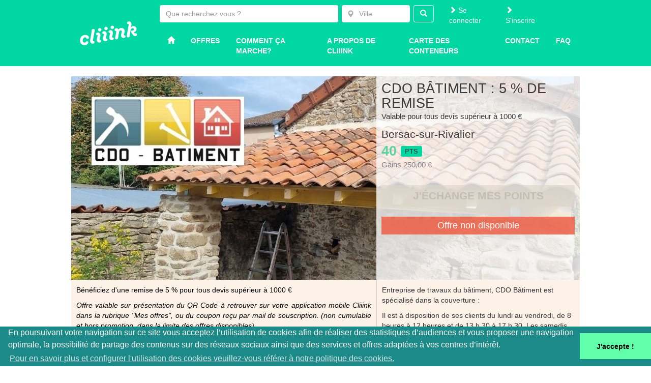

--- FILE ---
content_type: text/html; charset=UTF-8
request_url: https://www.cliiink.com/offer/cdo-batiment-5-de-remise
body_size: 6283
content:
<!doctype html>
<!--[if lte IE 7]> <html class="no-js ie67 ie678" lang="fr"> <![endif]-->
<!--[if IE 8]> <html class="no-js ie8 ie678" lang="fr"> <![endif]-->
<!--[if IE 9]> <html class="no-js ie9" lang="fr"> <![endif]-->
<!--[if gt IE 9]> <!-->
<html class="no-js" lang="fr""> <!--<![endif]-->
<head>
                <meta charset="UTF-8">
        <!--[if IE]>
        <meta http-equiv="X-UA-Compatible" content="IE=edge"><![endif]-->
        <title>CDO Bâtiment : 5 % de remise</title>
        <meta name="viewport" content="width=device-width, initial-scale=1.0">

        <link rel="stylesheet" href="/css/styles.css" media="all">
        <link rel="stylesheet" href="/css/nprogress.css" media="all">
        <!-- Favicon -->
        <link rel="apple-touch-icon" sizes="57x57" href="/favicons/apple-touch-icon-57x57.png">
        <link rel="apple-touch-icon" sizes="60x60" href="/favicons/apple-touch-icon-60x60.png">
        <link rel="icon" type="image/png" href="/favicons/favicon-32x32.png" sizes="32x32">
        <link rel="icon" type="image/png" href="/favicons/favicon-16x16.png" sizes="16x16">
        <link rel="manifest" href="/favicons/manifest.json">
        <link rel="shortcut icon" href="/favicons/favicon.ico">
        <meta name="msapplication-TileColor" content="#00d6a0">
        <meta name="msapplication-config" content="/favicons/browserconfig.xml">
        <meta name="theme-color" content="#ffffff">
        <meta property="og:site_name" content="Cliiink"/>
            <meta property="og:title" content="CDO Bâtiment : 5 % de remise" />
    <meta property="og:type" content="website" />
    <meta property="og:description" content="Valable pour tous devis supérieur à 1000 €" />
    <meta property="og:url" content="https://www.cliiink.com/offer/cdo-batiment-5-de-remise" />
    <meta property="og:image" content="/uploads/619ba6bbe857c400554242.jpg" />
        <!-- Favicon END -->
        <script src="/js/nprogress.js"></script>
        <script src="/js/jquery.js"></script>
        <script src="/js/Chart.min.js"></script>
        <script src="//unpkg.com/js-cookie@2.1.4/src/js.cookie.js"></script>

        <!-- Color Picker -->
        <script src="/js/jquery.minicolors.min.js"></script>
        <link rel="stylesheet" href="/css/libs/jquery.minicolors.css" media="all">
        <script>
            $(function () {
                $('.colorpicker').minicolors({theme: 'bootstrap'});
            });
        </script>
        <!-- /Color Picker --

        <!-- owl carousel for home offer slider -->
        <script src="/js/owl.carousel.min.js"></script>
        <link rel="stylesheet" href="/css/libs/owl.carousel.css" media="all">
        <link rel="stylesheet" href="/css/libs/owl.theme.green.min.css" media="all">
        <link rel="stylesheet" href="/css/icheck/skins/square/green.css" media="all">
        <!-- icheck -->
                <script src="/js/icheck.min.js"></script>


        <script>
            $(document).ready(function () {
                $('input').iCheck({
                    checkboxClass: 'icheckbox_square-green',
                    radioClass: 'iradio_square-green'
                })
            });
        </script>
                <!-- /icheck -->

                        
            
    <link rel="stylesheet" href="/assets/main.a66b9a0e.css">
    <link rel="stylesheet" type="text/css" href="/css/libs/cookieconsent.min.css" />
    
        <script data-ad-client="ca-pub-3228746662394769" async src="https://pagead2.googlesyndication.com/pagead/js/adsbygoogle.js"></script>
    <script async src="https://securepubads.g.doubleclick.net/tag/js/gpt.js"></script>
    <script>
        window.googletag = window.googletag || {cmd: []};
        googletag.cmd.push(function() {
            googletag.defineSlot('/21918948861/TEST-BANNER-1', ['fluid', [728, 90], [1800, 1000]], 'div-gpt-ad-1583154804644-0').addService(googletag.pubads());
            googletag.pubads().enableSingleRequest();
            googletag.pubads().setTargeting('env', ['prod']);
            googletag.enableServices();
        });
    </script>
</head>
<body>
    
        <nav class="navbar">
    <div class="container-fluid container-fluid-lg">
        <div class="row">
            <div class="col-sm-2 heading">
                <div class="heading-logo">
                    <a href="/" title="Cliink">
                        <img src="/img/cliink.png" alt="Cliink" class="img-responsive" />
                    </a>
                </div>
                <div class="navbar-header">
                    <button type="button" class="navbar-toggle collapsed" data-toggle="collapse" data-target="#navbar-menu,#navbar-user,#navbar-search">
                        <span class="sr-only">Toggle navigation</span>
                        <span class="icon-bar"></span>
                        <span class="icon-bar"></span>
                        <span class="icon-bar"></span>
                    </button>
                </div>
            </div>
                <div class="col-sm-10 collapse front-navbar-menu"  id="navbar-menu">
                    <div class="row">
                        <div class="col-lg-8 col-sm-9 collapse front-navbar-menu" id="navbar-search" >
                            <div id="search-input-container" class="search-input" data-form-action="/offer/search"></div>
                        </div>
                        <div class="col-sm-3 navbar-user" id="navbar-user">
                                                            <ul class="user-login-signin">
                                    <li>
                                        <a href="/login"><i class="glyphicon glyphicon-chevron-right"></i> Se connecter</a>
                                    </li>
                                    <li>
                                        <a href="/user/register/"><i class="glyphicon glyphicon-chevron-right"></i> S&#039;inscrire</a>
                                    </li>
                                </ul>
                                                    </div>
                    </div>
                    <div class="row ">
                        <div class="col-sm-12">
                                
    
                    
    
    
    
    <ul class="nav-pills nav">
                <li class="nav nav-pills first">            <a href="/"><i class="glyphicon glyphicon-home"></i></a>                </li>

        <li class="nav nav-pills">            <a href="/offer/all">Offres</a>                </li>

        <li class="nav nav-pills">            <a href="/fr/how-it-works">Comment ça marche?</a>                </li>

        <li class="nav nav-pills">            <a href="/fr/about-us">A propos de Cliiink</a>                </li>

        <li class="nav nav-pills">            <a href="/map/container">Carte des conteneurs</a>                </li>

        <li class="nav nav-pills">            <a href="/contact">Contact</a>                </li>

        <li class="nav nav-pills last">            <a href="/fr/faq">Faq</a>                </li>


    </ul>

                        </div>
                    </div>

                </div>
        </div>

        </div>

    </div>
</nav>
    <!--main-->
<div class="container">
                
        
                   <!--content-->
            <div class="content clearfix">
                <div id="offer8910" class="row offer">
    <div class="offer-header">
                                        <img class="offer-img" src="/uploads/619ba6bbe1fdb426818501.jpg" alt="CDO Bâtiment : 5 % de remise" title="CDO Bâtiment : 5 % de remise" />
        <div class="offer-overlay"  style="background-color: rgba(255, 255, 255, 0.79)">
        <h1 style="color:rgb(58, 56, 56)">CDO Bâtiment : 5 % de remise</h1>
        <p class="offer-teaser" style="color:rgb(58, 56, 56)">Valable pour tous devis supérieur à 1000 €</p>
        <p class="offer-city  " style="color:rgb(58, 56, 56)">Bersac-sur-Rivalier</p>
        <p class="cliiink-points">
            <span  style="color:rgb(94, 212, 165)">40</span> <span class="label">pts</span>
        </p>
                <p class="offer-price" style="color:rgb(129, 129, 129)">Gains 250,00 €</p>
                        <div class="offer-subscribe">
                                        <a class="btn btn-default disabled" href="#">J&#039;échange mes points</a><br />
                                    <div class="offer-warning">Offre non disponible</div>
                                    </div>
    </div>
</div>

    <div class="offer-content">
<div class="offer-details">
    <div class="offer-description"><p>B&eacute;n&eacute;ficiez d'une remise de 5 % pour tous devis sup&eacute;rieur &agrave; 1000 &euro;&nbsp;</p></div>
    <div class="offer-cgv"><p>Offre valable sur pr&eacute;sentation du QR Code &agrave; retrouver sur votre application mobile Cliiink dans la rubrique "Mes offres", ou du coupon re&ccedil;u par mail de souscription. (non cumulable et hors promotion, dans la limite des offres disponibles)</p></div>
            <div class="offer-valid-to-date">Offre utilisable chez notre partenaire jusqu&#039;au 24 décembre 2023</div>
                    <div class="offer-duration-between-subscriptions-by-same-user">
                                                                
            
                            Le délai minimum d&#039;attente entre deux souscriptions pour cette offre est de 5 jours 
                    </div>
            </div>
<div class="offer-partner">
            <div class="offer-partner-description"><p>Entreprise de travaux du b&acirc;timent, CDO B&acirc;timent est sp&eacute;cialis&eacute; dans la couverture :</p>
<p>Il est &agrave; disposition de ses clients du lundi au vendredi, de 8 heures &agrave; 12 heures et de 13 h 30 &agrave; 17 h 30. Les samedis et dimanches, il intervient pour tout ce qui est urgence en Haute-Vienne et en Creuse. Il peut rechercher les fuites, r&eacute;parer les goutti&egrave;res, faire et refaire de la zinguerie, mettre et remettre en place des tuiles et ardoises, voire refaire des entourages de chemin&eacute;e, etc.</p>
<p>Comment joindre CDO B&acirc;timent : C&eacute;dric de Oliviera, t&eacute;l.06.23.59.53.23, 3, chemin de L'Age-Ponnet &agrave; Bersac-sur-Rivalier ; cdo.batiment@gmail.com</p></div>
        <div class="offer-address"><p>CDO B&acirc;timent</p>
<p>3, chemin de L'Age-Ponnet</p>
<p>87370 Bersac-sur-Rivalier</p></div>
            <p>> <a href="https://www.facebook.com/CDO-B%C3%A2timent-152929066584024" target="_blank">Visiter le site web de ce partenaire</a></p>
    </div>
</div>


    <link href="/assets/offer_crud_textarea_format.5b417b6e.css" rel="stylesheet">


</div>

            <div class="row offer-similar">
            <h2>Et ça... ça vous plairait?</h2>
            <div class="offer-grid">
        <div class="row">
                                    <a href="/offer/aquilus-piscines-et-spas-limoges-10-de-remise-immediate">
    <div class="col-md-4 col-sm-4 col-xs-12">
                    <div class="offer-grid-image" style="background-image: url('/uploads/63d78c98940a4914018932.jpg')">
                                 <div class="offer-grid-overlay" style="background-color: rgba(255, 255, 255, 0.79)">
                <p style="color:rgb(58, 56, 56)">
                    Aquilus Piscines et Spas: 10% de remise immédiate,
                </p>
                <p class="offer-grid-teaser" style="font-weight:normal; text-transform: none;display: none; color:rgb(58, 56, 56)">Sur tous les accessoires et produits d&#039;entretien piscine.</p>
            </div>
        </div>
                
<div class="offer-grid-bottom-container">
    <div class="offer-grid-bottom">
        <div class="col-md-7 col-sm-12 col-xs-7">
            <div class="city ">Le Vigen</div>

            
            
                                        
            <span class="category"></span>
        </div>
        <div class="col-md-5 col-sm-12 col-xs-5 value">
            <div class="cliiink-points" style="color: #01D7A1;"><span style="color:rgb(94, 212, 165)">15</span> <span class="label label-default">pts</span></div>
                    </div>
    </div>
        <div class="offer-grid-category">
        <img class="offer-grid-subcategory-image" src="/uploads/5b641bbdeac72876797106.png">
        <div class="offer-grid-subcategory-name" style="color: #b8a793; border-bottom-color: #b8a793">
            <span>Maison et Jardins</span>
        </div>
    </div>
    </div>

    </div>
</a>

                                    <a href="/offer/a-s-peinture-remise-de-4-a-7-sur-votre-devis-final">
    <div class="col-md-4 col-sm-4 col-xs-12">
                    <div class="offer-grid-image" style="background-image: url('/uploads/623add5b11896794222701.jpg')">
                                 <div class="offer-grid-overlay" style="background-color: rgba(255, 255, 255, 0.79)">
                <p style="color:rgb(58, 56, 56)">
                    A.S Peinture : Remise de 4 à 6 % sur votre devis
                </p>
                <p class="offer-grid-teaser" style="font-weight:normal; text-transform: none;display: none; color:rgb(58, 56, 56)">Valable sur votre devis final :
Entre 3500 et 5000 € = 6 %
Supérieur à 5000 € = 4 %</p>
            </div>
        </div>
                
<div class="offer-grid-bottom-container">
    <div class="offer-grid-bottom">
        <div class="col-md-7 col-sm-12 col-xs-7">
            <div class="city ">Limoges</div>

            
            
                                        
            <span class="category"></span>
        </div>
        <div class="col-md-5 col-sm-12 col-xs-5 value">
            <div class="cliiink-points" style="color: #01D7A1;"><span style="color:rgb(94, 212, 165)">100</span> <span class="label label-default">pts</span></div>
                    </div>
    </div>
        <div class="offer-grid-category">
        <img class="offer-grid-subcategory-image" src="/uploads/5b641bbdeac72876797106.png">
        <div class="offer-grid-subcategory-name" style="color: #b8a793; border-bottom-color: #b8a793">
            <span>Maison et Jardins</span>
        </div>
    </div>
    </div>

    </div>
</a>

                                    <a href="/offer/e-u-r-l-pelissier-une-plante-offerte">
    <div class="col-md-4 col-sm-4 col-xs-12">
                    <div class="offer-grid-image" style="background-image: url('/uploads/602baf423fbfb827055877.jpg')">
                                 <div class="offer-grid-overlay" style="background-color: rgba(255, 255, 255, 0.79)">
                <p style="color:rgb(58, 56, 56)">
                    E.U.R.L Pelissier : une plante offerte
                </p>
                <p class="offer-grid-teaser" style="font-weight:normal; text-transform: none;display: none; color:rgb(58, 56, 56)">Valable sur les plantes estivales et de maraichages disponibles</p>
            </div>
        </div>
                
<div class="offer-grid-bottom-container">
    <div class="offer-grid-bottom">
        <div class="col-md-7 col-sm-12 col-xs-7">
            <div class="city ">Feytiat</div>

            
            
                                        
            <span class="category"></span>
        </div>
        <div class="col-md-5 col-sm-12 col-xs-5 value">
            <div class="cliiink-points" style="color: #01D7A1;"><span style="color:rgb(94, 212, 165)">20</span> <span class="label label-default">pts</span></div>
                    </div>
    </div>
        <div class="offer-grid-category">
        <img class="offer-grid-subcategory-image" src="/uploads/5b641bbdeac72876797106.png">
        <div class="offer-grid-subcategory-name" style="color: #b8a793; border-bottom-color: #b8a793">
            <span>Maison et Jardins</span>
        </div>
    </div>
    </div>

    </div>
</a>

                    </div>
</div>

        </div>
    

                        </div><!--/container-->

                                        <footer>
        <div class="footer footer1">
            <div class="container-fluid">
    <div class="col-md-3">
        <h2>Que faut-il faire pour avoir Cliiink dans sa ville ?</h2>
    </div>
    <div class="col-md-9">
        <div><p style="text-align: left;"><span><br></span></p>
            <p style="text-align: left;"><span>... il vous suffit de nous faire part de votre envie en n'oubliant pas de nous transmettre votre nom et vos coordonnées.&nbsp;</span>Nous collectons chacune des demandes pour mieux démarcher les villes et permettre au plus grand nombre de bénéficier de Cliiink.</p></div>
    </div>
</div>        </div>
        <div class="footer footer2">
            <div class="container-fluid">
    <div class="col-md-3 pull-down" role="navigation">
        <ul>
            <li class=" kit-cms-first kit-cms-navigation-fr-front-footer-level3 kit-cms-navigation-fr-front-footer-slug-page_49 kit-cms-not-select kit-cms-not-current">
                <a href="/contact#city">
                    Solliciter ma ville
                </a>
            </li>
            <li class="kit-cms-navigation-fr-front-footer-level3 kit-cms-navigation-fr-front-footer-slug-page_50 kit-cms-not-select kit-cms-not-current">
                <a href="/contact#partner">
                    Devenir partenaire
                </a>
            </li>
            <li class="kit-cms-navigation-fr-front-footer-level3 kit-cms-navigation-fr-front-footer-slug-page_52 kit-cms-not-select kit-cms-not-current">
                <a href="/fr/terms-and-conditions">
                    CGV - CGU
                </a>
            </li>
            <li class="kit-cms-navigation-fr-front-footer-level3 kit-cms-navigation-fr-front-footer-slug-page_65 kit-cms-not-select kit-cms-not-current">
                <a href="/fr/privacy">
                    Politique de Confidentialité
                </a>
            </li>
            <li class="kit-cms-navigation-fr-front-footer-level3 kit-cms-navigation-fr-front-footer-slug-page_60 kit-cms-not-select kit-cms-not-current">
                <a href="/contact#help">
                    Aide - SAV
                </a>
            </li>
            <li class="kit-cms-navigation-fr-front-footer-level3 kit-cms-navigation-fr-front-footer-slug-page_62 kit-cms-not-select kit-cms-not-current">
                <a href="/contact#press">
                    Média-Presse
                </a>
            </li>
            <li class="kit-cms-navigation-fr-front-footer-level3 kit-cms-navigation-fr-front-footer-slug-page_63 kit-cms-not-select kit-cms-not-current">
                <a href="/contact#locality">
                    Collectivité
                </a>
            </li>
            <li class="kit-cms-navigation-fr-front-footer-level3 kit-cms-navigation-fr-front-footer-slug-fr-nearest kit-cms-not-select kit-cms-not-current">
                <a href="/fr/get-a-card">
                    Où nous trouver
                </a>
            </li>
            <li class="kit-cms-last kit-cms-navigation-fr-front-footer-level3 kit-cms-navigation-fr-front-footer-slug-fr-nearest kit-cms-not-select kit-cms-not-current">
                <a href="/fr/faq">
                    FAQ
                </a>
            </li>
        </ul>
    </div>
    <div class="col-md-3 pull-down">
        <a href="https://www.facebook.com/Cliiinkbyterradona"><img src="/img/facebook2.png"
                                                                   alt="Facebook"></a>
                <a href="https://twitter.com/terra_cliiink"><img src="/img/twitter2.png" alt="Twitter"></a>
        <p>Suivez-nous !</p>
    </div>
    <div class="col-md-3 pull-down">
        <a href="/fr/get-a-card">
            <img src="/img/card.png" alt="Carte de tri"><br/>
            Où trouver <br /><strong>une carte de tri ?</strong>
        </a>
    </div>
    <div class="col-md-3 pull-down">
        <a href="https://play.google.com/store/apps/details?id=com.terradona.Cliiink">
            <img src="//developer.android.com/images/brand/fr_generic_rgb_wo_45.png" alt="Android">
        </a>
        <a href="https://itunes.apple.com/app/cliiink/id991793698?mt=8">
            <img src="/img/app_store.svg" alt="iPhone"><br/>
        </a>
        Je télécharge l'app mobile<br/><strong>iOS & Android</strong>
    </div>
</div>
        </div>
    </footer>
                    
        <script>
            window.apiBaseUrl = '//api.cliiink.com';
                        window.places_country_codes = ["fr","mc"];
            window.hide_place_search = false;
            window.redirect_search_page = true;
        </script>

                    <script src="/assets/manifest.d41d8cd9.js"></script>
            <script src="/assets/vendor.a1da1438.js"></script>
            <script src="/assets/main.85d560bf.js"></script>
                        <script type="text/javascript"
                    src="https://maps.googleapis.com/maps/api/js?key=AIzaSyCLCWiIqY-B327AJ38VIXDLuEBOL1khmNs&libraries=places"></script>
                        <script src="/translations"></script>
            <script src="/assets/app.317ca4d1.js"></script>
                        <script src="/js/cookieconsent.min.js"></script>
    <script>
    window.addEventListener('load', function() {
        if(typeof window.cookieconsent !== 'undefined') {
            window.cookieconsent.initialise({
                "palette": {
                "popup": {
                    "background": "#1d8a8a"
                },
                "button": {
                    "background": "#62ffaa"
                }
                },
                "theme": "edgeless",
                "content": {
                    "message": "En poursuivant votre navigation sur ce site vous acceptez l’utilisation de cookies afin de réaliser des statistiques d’audiences et vous proposer une navigation optimale, la possibilité de partage des contenus sur des réseaux sociaux ainsi que des services et offres adaptées à vos centres d’intérêt.",
                    "href": "/fr/cookies_policy",
                    "link" : "Pour en savoir plus et configurer l&#039;utilisation des cookies veuillez-vous référer à notre politique des cookies.",
                    "dismiss": "J&#039;accepte !"
                }
            })
        }
    });
    </script>

    <script type="text/javascript">
        $('a.social-share').click(function(e){
            newwindow=window.open($(this).attr('href'),'','height=300,width=600');
            if (window.focus) {newwindow.focus()}
            return false;
            e.preventDefault();
        });
        $('input[name="donation"]').on('change', function() {
            var $this = $(this),
                val = parseInt($this.val(), 10),
                min = parseInt($this.attr('min'), 10),
                max = parseInt($this.attr('max'), 10);

            if (isNaN(val)) {
                newVal = min;
            } else if (val < min) {
                newVal = min;
            } else if (val > max) {
                newVal = max;
            } else {
                multiplier = parseInt(
                    $this.val() / $this.attr('min'),
                    10
                );
                newVal = min * multiplier;
            }

            $this.val(newVal);
        });
        $('input[name="donation"]').on('keyup', function(event) {
            switch (event.which) {
                case 38: //arrow up
                case 40: //arrow down
                    $(this).trigger('change');
                    break;
            }
        });
    </script>

    <script type="text/javascript">
        $(function(){
            $('div.offer-grid-image').mouseover(function(){
                var p = $(this).find('.offer-grid-teaser').eq(0);
                p.stop().slideDown();
            }).mouseout(function(){
                var p = $(this).find('.offer-grid-teaser').eq(0);
                p.stop().slideUp();
            });
        });
    </script>
        <script type="text/javascript">
            if (Cookies.get('cookieconsent_status') === 'dismiss') {
                (function (i, s, o, g, r, a, m) {
                    i['GoogleAnalyticsObject'] = r;
                    i[r] = i[r] || function () {
                        (i[r].q = i[r].q || []).push(arguments)
                    }, i[r].l = 1 * new Date();
                    a = s.createElement(o),
                        m = s.getElementsByTagName(o)[0];
                    a.async = 1;
                    a.src = g;
                    m.parentNode.insertBefore(a, m)
                })(window, document, 'script', '//www.google-analytics.com/analytics.js', 'ga');
                                ga('create', 'UA-75509398-1', 'auto');
                                ga('send', 'pageview');
            }
        </script>
</body>
</html>


--- FILE ---
content_type: text/html; charset=utf-8
request_url: https://www.google.com/recaptcha/api2/aframe
body_size: 267
content:
<!DOCTYPE HTML><html><head><meta http-equiv="content-type" content="text/html; charset=UTF-8"></head><body><script nonce="S5RO2ZWPfpns55LDhtdVqQ">/** Anti-fraud and anti-abuse applications only. See google.com/recaptcha */ try{var clients={'sodar':'https://pagead2.googlesyndication.com/pagead/sodar?'};window.addEventListener("message",function(a){try{if(a.source===window.parent){var b=JSON.parse(a.data);var c=clients[b['id']];if(c){var d=document.createElement('img');d.src=c+b['params']+'&rc='+(localStorage.getItem("rc::a")?sessionStorage.getItem("rc::b"):"");window.document.body.appendChild(d);sessionStorage.setItem("rc::e",parseInt(sessionStorage.getItem("rc::e")||0)+1);localStorage.setItem("rc::h",'1768728112733');}}}catch(b){}});window.parent.postMessage("_grecaptcha_ready", "*");}catch(b){}</script></body></html>

--- FILE ---
content_type: text/css
request_url: https://www.cliiink.com/assets/offer_crud_textarea_format.5b417b6e.css
body_size: 24
content:
body[data-id=terradona_domain_offerbundle_offer_descriptionDetails],body[data-id=terradona_domain_partnerbundle_partner_description] p{line-height:1.2!important;margin:.5em!important}body[data-id=terradona_domain_offerbundle_offer_cgv],body[data-id=terradona_domain_offerbundle_offer_couponCgv]{font-style:italic!important;text-align:left!important}body[data-id=terradona_domain_offerbundle_offer_address],body[data-id=terradona_domain_partnerbundle_partner_address]{font-weight:600!important;text-align:center!important}